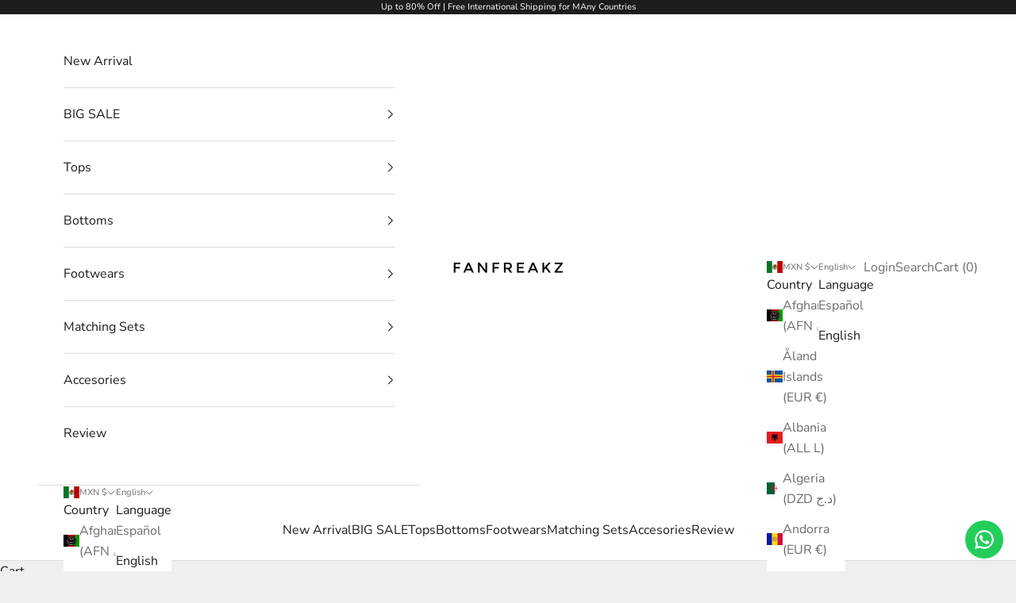

--- FILE ---
content_type: text/javascript
request_url: https://cdn.shopify.com/extensions/019a81ff-a3d8-7758-9a41-161ab354d77c/email-wiz-react-node-91/assets/main.js
body_size: 3332
content:
var modal = document.getElementById("myModal");
var modalPopupChild = document.querySelector('.emailwiz_modal_content');
var submitBtn = document.getElementById("myModal")?.querySelector("button[type='submit']");
var isModalVisible = false;
var noThanksBtn = document.getElementById("u_content_text_13")?.querySelector("span");
const emailError = document.getElementById('emailError');
const url = "https://app.emailwiz.ai";
const ezShopUrl = Shopify.shop;
let hasUpdatedImpression = false;
const popupMainContainer = document.querySelector('.popup-teaser-main-container');
const popupTeaser = document.querySelector('.popup-teaser');
const cornerPopupTeaser = document.querySelector('.corner-shape');
const closeBtn = document.querySelector('.close-btn');
const cornerTeaserText = document.querySelector('.corner-text');
let popupTriggers = null
let teaserTrigger = null;
let popupTemplates = null;
let disposableEmails = [];
const errorText = emailError?.innerHTML;
let invalidDomainError = '';
let showingSmsPopup = false;
let emailFormRequestData = null;

(async () => {
  try {
    const popupTriggerResponse = await fetch(`${url}/api/popup-trigger?shop=${ezShopUrl}`);
    const data = await popupTriggerResponse.json();
    if (data && data.data.length > 0) {
      popupTriggers = {
        percentage: data.data[0].scroll_percent,
        pageScroll: data.data[0].is_scroll_enabled,
        exitIntent: data.data[0].is_exit_intent_enabled,
        timeDelay: data.data[0].is_time_delayed_enabled
      };
      if (data.data[0].is_time_delayed_enabled) {
        setTimeout(() => {
          if (!isModalVisible) {
            showModal();
          }
        }, data.data[0].time_delay * 1000);
      }
    }
    const teaserTriggerResponse = await fetch(`${url}/api/teaser-trigger?shop=${ezShopUrl}`);
    const teaserData = await teaserTriggerResponse.json();
    if (teaserData && teaserData.teaserTrigger.length > 0) {
      const teaserTriggerObj = teaserData.teaserTrigger[0]
      teaserTrigger = {
        shape: teaserTriggerObj.shape,
        position: teaserTriggerObj.position,
        trigger: teaserTriggerObj.trigger,
        showCloseButton: teaserTriggerObj.show_close_btn,
        showShadow: teaserTriggerObj.show_shadow,
        font: teaserTriggerObj.font_family,
        text: teaserTriggerObj.text,
        isItalicText: teaserTriggerObj.is_italic,
        isBoldText: teaserTriggerObj.is_bold,
        bg_color: teaserTriggerObj.bg_color,
        text_color: teaserTriggerObj.text_color
      };
      if ((teaserTriggerObj.trigger === 'onLoad' || teaserTriggerObj.trigger === 'onCloseAndLoad') && !localStorage.getItem("newsletter") && modalPopupChild.style.display !== "flex") {
        modal.style.display = "block";
        modalPopupChild.style.display = "none";
        showTeaser();
      }
    }
  } catch (error) {
    console.error('Error fetching triggers:', error);
  }
})();

(async () => {
  fetch(`${url}/api/popup-templates?shop=${ezShopUrl}`)
    .then(async (response) => await response.json())
    .then((data) => {
      popupTemplates = data.popupTemplates;
      disposableEmails = data.disposableEmails;
      invalidDomainError = data.invalidEmailDomainErrorMessage;
    })
    .catch((error) => {
      console.error("Error fetching data:", error);
    });
})();

popupTeaser.addEventListener('click', function () {
  modal.style.display = "block";
  modalPopupChild.style.display = "flex";
  popupMainContainer.style.display = "none";
})

cornerPopupTeaser.addEventListener('click', function () {
  modal.style.display = "block";
  modalPopupChild.style.display = "flex";
  popupMainContainer.style.display = "none";
})

// When customer starts exist intent
document?.addEventListener("mouseleave", function (e) {
  if (e.clientY <= 0 && popupTriggers.exitIntent && !isModalVisible) {
    showModal();
  }
});

function canShowModal() {
  var lastCloseTime = localStorage.getItem("modalLastClosed");
  if (!lastCloseTime) return true;
  return Date.now() - lastCloseTime > 2592000000; // 2592000000 ms = 30 days
}

function showModal() {
  if (canShowModal()) {
    modal.style.display = "block";
    modalPopupChild.style.display = "flex";
    popupMainContainer.style.display = "none";
    isModalVisible = true;
    if (!hasUpdatedImpression) {
      fetch(`${url}/api/popup-impression-count?shop=${ezShopUrl}`, {
        method: "PUT",
      })
        .then(response => {
          hasUpdatedImpression = true;
          return response.json();
        })
        .catch(error => {
          console.error('There was a problem with the fetch operation:', error);
        });
    }
  }
}

function hideModal() {
  localStorage.setItem("modalLastClosed", Date.now());
  modalPopupChild.style.display = "none";
  isModalVisible = false;
  hasUpdatedImpression = false;
  emailError.style.display = 'none'
  if (!localStorage.getItem("newsletter") && teaserTrigger && (teaserTrigger.trigger === 'onClose' || teaserTrigger.trigger === 'onCloseAndLoad')) {
    showTeaser();
  }
}

window.addEventListener("scroll", function () {
  var winScroll = document.documentElement.scrollTop || document.body.scrollTop;
  var height = document.documentElement.scrollHeight - document.documentElement.clientHeight;
  var scrolled = (winScroll / height) * 100;
  if (scrolled > popupTriggers.percentage && !isModalVisible && popupTriggers.pageScroll) {
    showModal();
  };
});

// Event delegation for the close button
// Assuming the close button is added dynamically to the modal content
document.getElementById("myModal").querySelector(".emailwiz_modal_content").addEventListener("click", function (event) {
  if (event.target.matches(".fa-xmark.closeButton")) {
    hideModal();
  }
  if (event.target.classList.contains('button_text') && event.target.closest('a')) {
    hideModal();
  }
});


noThanksBtn?.addEventListener("click", function () {
  hideModal();
});

// Function to check if the email is from a disposable domain
const checkIfDisposedEmail = (email) => {
  const emailDomain = email?.toLowerCase()?.split('@')?.[1];
  if (
    disposableEmails?.includes(emailDomain) ||
    (emailDomain?.includes('gmail') && emailDomain !== 'gmail.com') ||
    /\.(con|cm|om)\b/i.test(emailDomain)
  ) {
    return true;
  }
  return false;
};

modalPopupChild?.querySelector('input[name="email"]')?.addEventListener("input", function () {
  if(emailError.style.display !== 'none'){
    emailError.style.display = 'none'
  }
});

// Email Form Submit Button Click
submitBtn?.addEventListener("click", function (event) {
  event.preventDefault();
  const email = modalPopupChild.querySelector('input[name="email"]').value.trim();
  const fullName = modalPopupChild?.querySelector('input[name="fullname"]')?.value || '';
  let firstName = null, lastName = null;
  if (fullName) {
    const temp = fullName.split(' ');
    firstName = temp?.[0] || null;
    lastName = temp?.[1] || null;
  }
  if(checkIfDisposedEmail(email)){
    emailError.innerHTML = invalidDomainError;
    emailError.style.display = 'block'
    return
  }
  if (!(/^[a-zA-Z0-9._%+-]+@[a-zA-Z0-9.-]+\.[a-zA-Z]{2,}$/).test(email)) {
    emailError.innerHTML =  errorText || "Please enter a valid email address";
    emailError.style.display = 'block'
    return
  } else {
    emailError.style.display = 'none'
  }
  const formData = JSON.stringify({
    email,
    firstName,
    lastName,
    isEmailSubscribed: "SUBSCRIBED",
  });
  if (!emailFormRequestData) {
    emailFormRequestData = formData;
  }
  const headers = {
    method: "POST",
    headers: {
      "Content-Type": "application/json",
    },
    body: formData,
  };
  if (email) {
    localStorage.setItem("newsletter", email);
    fetch(`${url}/api/contacts?shop=${ezShopUrl}`, headers)
    if (popupTemplates[1].status) {
      showingSmsPopup = true;
      document.getElementById("myModal").querySelector(".emailwiz_modal_content").innerHTML = popupTemplates[1]?.html;
    } else {
      document.getElementById("myModal").querySelector(".emailwiz_modal_content").innerHTML = popupTemplates[2]?.html;
    }
    Shopify?.analytics?.visitor({ email }, { appId: '119391649793' });
  } else {
    console.error("Email value is empty or null.");
  }
});

const ewizPhoneFormObserver = new MutationObserver(() => {
  const phoneFormSubmitBtn = document?.getElementById('phoneForm')?.querySelector("button[type='submit']");
  const noThanksBtn = document.getElementById("u_content_text_13")?.querySelector("span");
  const phoneError = document.getElementById('phoneError');

  const phoneInput = modalPopupChild?.querySelector("#phoneInput");
  let iti;
  if (phoneInput) {
    iti = window.intlTelInput(phoneInput, {
      initialCountry: "auto",
      separateDialCode: true,
      preferredCountries: ["us", "gb", "in"],
      geoIpLookup: (success, failure) => {
        fetch("https://ipapi.co/json")
          .then((res) => res.json())
          .then((data) => success(data.country_code))
          .catch(() => failure());
      },
    });
  }
  if (phoneFormSubmitBtn) {
    phoneFormSubmitBtn.addEventListener("click", function (event) {
      event.preventDefault();

      const phone = iti?.getNumber();

      if (!iti?.isValidNumber()) {
        phoneError.style.display = 'block';
        return;
      } else {
        phoneError.style.display = 'none';
      }

      const headers = {
        method: "PUT",
        headers: {
          "Content-Type": "application/json",
        },
        body: JSON.stringify({ ...JSON.parse(emailFormRequestData), phone })
      };

      fetch(`${url}/api/popup-contact?shop=${ezShopUrl}`, headers);
      document.getElementById("myModal").querySelector(".emailwiz_modal_content").innerHTML = popupTemplates[2]?.html;
      showingSmsPopup = false;
    });
    noThanksBtn?.addEventListener("click", function () {
      hideModal();
    });
    ewizPhoneFormObserver.disconnect();
  }
});

ewizPhoneFormObserver.observe(document.getElementById("myModal"), { childList: true, subtree: true });

function showTeaser() {
  const {
    shape,
    position,
    showCloseButton,
    showShadow,
    bg_color,
    text_color,
    text,
    font,
    isItalicText,
    isBoldText
  } = teaserTrigger;

  const popupTeaserStyle = popupTeaser.style;
  const cornerPopupTeaserStyle = cornerPopupTeaser.style;
  const popupMainContainerStyle = popupMainContainer.style;
  const closeBtnStyle = closeBtn.style;

  closeBtn.style.display = showCloseButton ? 'flex' : 'none';
  if (showCloseButton) {
    closeBtn.addEventListener('click', function (event) {
      event.stopPropagation();
      modal.style.display = "none";
      popupMainContainerStyle.display = 'none';
      localStorage.setItem('teaserLastClosed', Date.now());
    });
  }

  const boxShadow = showShadow && shape !== 'corner' ? '0px 0px 10px rgba(0, 0, 0, 0.4)' : 'none';
  popupTeaserStyle.boxShadow = boxShadow;
  cornerPopupTeaserStyle.boxShadow = boxShadow;

  popupTeaserStyle.backgroundColor = bg_color;
  popupTeaserStyle.color = text_color;

  const teaserTextElement = shape === 'corner' ? cornerTeaserText : popupTeaser.querySelector('.teaser-text');
  teaserTextElement.innerHTML = text;
  teaserTextElement.style.fontFamily = font;
  teaserTextElement.style.fontStyle = isItalicText ? 'italic' : 'normal';
  teaserTextElement.style.fontWeight = isBoldText ? 'bold' : 'normal';

  setPopupShape(shape);
  setPosition(position, shape);

  function setPopupShape(shape) {
    switch (shape) {
      case 'circle':
        Object.assign(popupTeaserStyle, {
          width: '90px',
          height: '90px',
          borderRadius: '50%',
          display: 'flex'
        });
        cornerPopupTeaserStyle.display = 'none';
        break;
      case 'rectangle':
        Object.assign(popupTeaserStyle, {
          width: 'max-content',
          padding: '8px 16px',
          display: 'flex'
        });
        cornerPopupTeaserStyle.display = 'none';
        break;
      case 'corner':
        popupTeaserStyle.display = 'none';
        cornerPopupTeaserStyle.display = 'block';
        break;
      default:
        console.error('Invalid shape type');
    }
  }

  function setPosition(position, shape) {
    const positions = {
      topLeft: { top: '0px', left: '0px', borderRadius: '0 0 4px 4px', circle: { closeBtnBottom: '-10px', closeBtnRight: '-10px' }, rectangle: { closeBtnTop: '25px', closeBtnRight: '-10px' } },
      topCenter: { top: '0px', left: 'calc(50% - 65px)', circle: { closeBtnBottom: '-10px', closeBtnRight: '-10px' }, rectangle: { closeBtnTop: '25px', closeBtnRight: '-10px' } },
      topRight: { top: '0px', right: '0px', circle: { closeBtnBottom: '-10px', closeBtnLeft: '-10px' }, rectangle: { closeBtnTop: '25px', closeBtnLeft: '-10px' } },
      middleLeft: { top: 'calc(50% - 75px)', left: shape === 'rectangle' ? '23px' : '0px', borderRadius: '4px 4px 0 0', circle: { closeBtnTop: '-10px', closeBtnLeft: 'calc(100% - 10px)' }, rectangle: { closeBtnTop: '-15px', closeBtnRight: '-10px' } },
      middleRight: { top: 'calc(50% - 75px)', right: shape === 'rectangle' ? '23px' : '0px', borderRadius: '4px 4px 0 0', circle: { closeBtnTop: '-10px', closeBtnRight: 'calc(100% - 10px)' }, rectangle: { closeBtnTop: '-15px', closeBtnRight: '-15px' } },
      bottomLeft: { bottom: '0px', left: '0px', borderRadius: '4px 4px 0 0', circle: { closeBtnTop: '-10px', closeBtnLeft: 'calc(100% - 10px)' }, rectangle: { closeBtnBottom: '20px', closeBtnRight: '-15px' } },
      bottomCenter: { bottom: '0px', left: 'calc(50% - 65px)', borderRadius: '4px 4px 0 0', circle: { closeBtnTop: '-10px', closeBtnLeft: 'calc(100% - 10px)' }, rectangle: { closeBtnBottom: '25px', closeBtnRight: '-15px' } },
      bottomRight: { bottom: '0px', right: '0px', borderRadius: '4px 4px 0 0', circle: { closeBtnTop: '-10px', closeBtnRight: 'calc(100% - 10px)' }, rectangle: { closeBtnBottom: '25px', closeBtnLeft: '-15px' } }
    };

    const popupMainContainerPositions = {
      topLeft: { circle: { top: '16px', left: '16px' }, rectangle: { top: '0px', left: '16px' }, corner: { top: '0px', left: '0px' } },
      topCenter: { circle: { top: '16px', left: 'calc(50% - 45px)' }, rectangle: { top: '0px', left: 'calc(50% - 65px)' } },
      topRight: { circle: { top: '16px', right: '16px' }, rectangle: { top: '0px', right: '16px' }, corner: { top: '0px', right: '0px' } },
      middleLeft: { circle: { top: 'calc(50% - 75px)', left: '16px' }, rectangle: { top: 'calc(50% - 75px)', left: '23px' } },
      middleRight: { circle: { top: 'calc(50% - 75px)', right: '16px' }, rectangle: { top: 'calc(50% - 75px)', right: '23px' } },
      bottomLeft: { circle: { bottom: '16px', left: '16px' }, rectangle: { bottom: '0px', left: '16px' }, corner: { bottom: '0px', left: '0px' } },
      bottomCenter: { circle: { bottom: '16px', left: 'calc(50% - 45px)' }, rectangle: { bottom: '0px', left: 'calc(50% - 65px)' } },
      bottomRight: { circle: { bottom: '16px', right: '16px' }, rectangle: { bottom: '0px', right: '16px' }, corner: { bottom: '0px', right: '0px' } },
    }

    const pos = positions[position];
    if (pos) {
      const allBottomPositions = position === 'bottomLeft' || position === 'bottomCenter' || position === 'bottomRight';
      const allTopPositions = position === 'topLeft' || position === 'topRight' || position === 'topCenter';

      if (window.innerWidth <= 480 && shape === 'rectangle' && (allTopPositions || allBottomPositions)) {
        if (allTopPositions) {
          Object.assign(popupMainContainerStyle, { top: '1px', left: 'calc(50% - 65px)' });
        }
        if (allBottomPositions) {
          Object.assign(popupMainContainerStyle, { bottom: '1px', left: 'calc(50% - 65px)' });
        }
      } else if (window.innerWidth <= 480 && shape === 'circle' && (position === 'topCenter' || position === 'bottomCenter')) {
        if (position === 'topCenter') {
          Object.assign(popupMainContainerStyle, { top: '16px', left: 'calc(50% - 40px)' });
        }
        if (position === 'bottomCenter') {
          Object.assign(popupMainContainerStyle, { bottom: '16px', left: 'calc(50% - 40px)' });
        }
      } else {
        Object.assign(popupMainContainerStyle, popupMainContainerPositions[position][shape]);
      }

      if (window.innerWidth <= 480 && shape === 'rectangle' && (allTopPositions || allBottomPositions)) {
        if (position === 'topLeft' || position === 'topRight' || position === 'topCenter') {
          closeBtnStyle.top = '25px';
          closeBtnStyle.right = '-10px';
        }
        if (position === 'bottomLeft' || position === 'bottomCenter' || position === 'bottomRight') {
          closeBtnStyle.bottom = '25px';
          closeBtnStyle.right = '-15px';
        }
      } else {
        if (pos?.[shape]?.closeBtnTop) closeBtnStyle.top = pos[shape].closeBtnTop;
        if (pos?.[shape]?.closeBtnBottom) closeBtnStyle.bottom = pos[shape].closeBtnBottom;
        if (pos?.[shape]?.closeBtnLeft) closeBtnStyle.left = pos[shape].closeBtnLeft;
        if (pos?.[shape]?.closeBtnRight) closeBtnStyle.right = pos[shape].closeBtnRight;
      }

      if (shape === 'rectangle') {
        popupTeaserStyle.borderRadius = pos.borderRadius;
      }

      if (shape === 'rectangle' && (position === 'middleLeft' || position === 'middleRight')) {
        popupTeaserStyle.transform = position === 'middleLeft' ? 'rotate(90deg)' : 'rotate(-90deg)';
        popupTeaserStyle.transformOrigin = position === 'middleLeft' ? 'left center' : 'right center';
      }

      if (shape === 'corner') {
        const cornerTeaserPositions = {
          topLeft: { right: '-120px', bottom: '60px', rotate: '315deg', border: { borderTop: `130px solid ${bg_color}`, borderRight: '130px solid transparent' }, closeBtn: { left: '115px', bottom: '85px' } },
          topRight: { left: '-120px', bottom: '60px', rotate: '45deg', border: { borderTop: `130px solid ${bg_color}`, borderLeft: '130px solid transparent' }, closeBtn: { right: '115px', bottom: '85px' } },
          bottomLeft: { right: '-120px', top: '60px', rotate: '45deg', border: { borderBottom: `130px solid ${bg_color}`, borderRight: '130px solid transparent' }, closeBtn: { left: '115px', top: '85px' } },
          bottomRight: { left: '-120px', top: '60px', rotate: '315deg', border: { borderBottom: `130px solid ${bg_color}`, borderLeft: '130px solid transparent' }, closeBtn: { right: '115px', top: '85px' } }
        };

        const cornerPos = cornerTeaserPositions[position];
        if (cornerPos) {
          Object.assign(cornerTeaserText.style, {
            right: cornerPos.right,
            bottom: cornerPos.bottom,
            left: cornerPos.left,
            top: cornerPos.top,
            transform: `rotate(${cornerPos.rotate})`
          });
          Object.assign(cornerPopupTeaserStyle, cornerPos.border);

          const cornerCloseBtn = document.querySelector('.corner-shape .close-btn');
          if (cornerCloseBtn) {
            cornerCloseBtn.style.display = showCloseButton ? 'flex' : 'none';
            if (showCloseButton) {
              cornerCloseBtn.addEventListener('click', function (event) {
                event.stopPropagation();
                modal.style.display = "none";
                popupMainContainerStyle.display = 'none';
                localStorage.setItem('teaserLastClosed', Date.now());
              });
              Object.assign(cornerCloseBtn.style, cornerPos.closeBtn);
            }
          }
        }
      }
    }
  }

  popupMainContainerStyle.display = "flex";
}
